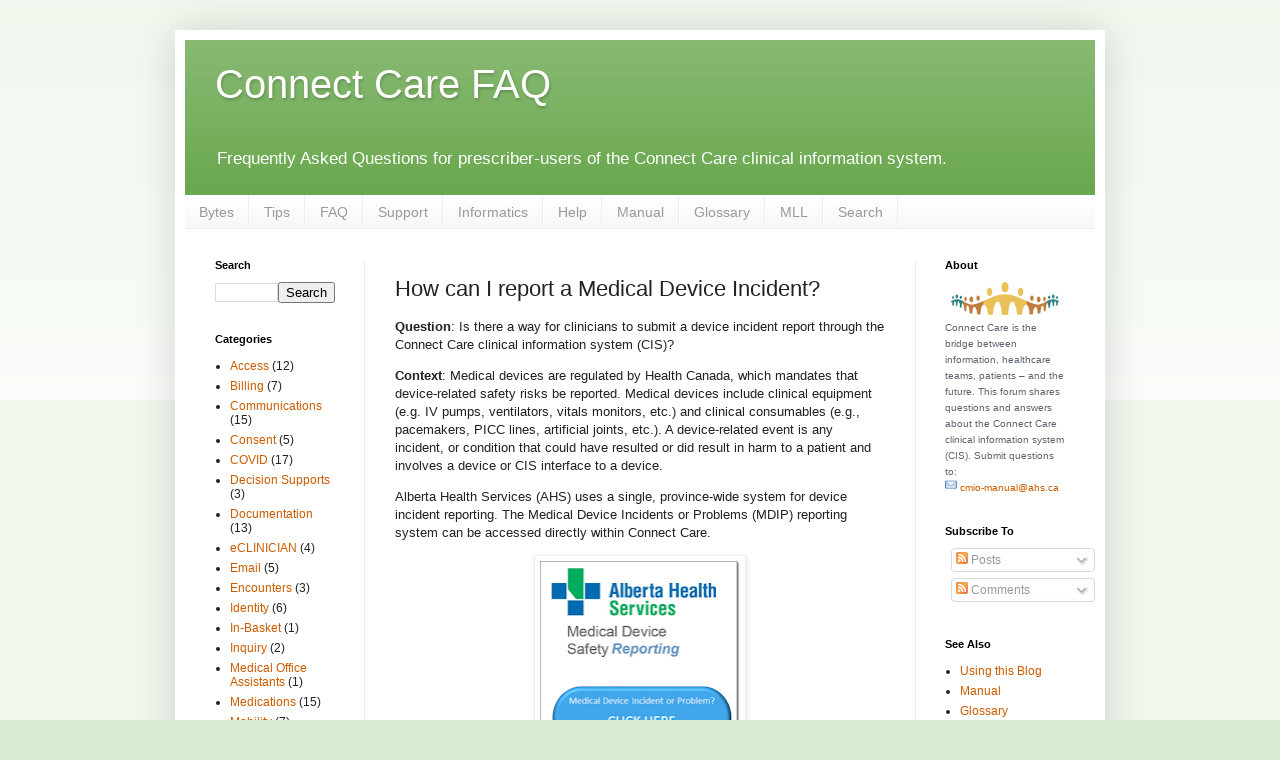

--- FILE ---
content_type: text/html; charset=UTF-8
request_url: http://questions.connect-care.ca/2020/10/20.html
body_size: 10736
content:
<!DOCTYPE html>
<html class='v2' dir='ltr' lang='en'>
<head>
<link href='https://www.blogger.com/static/v1/widgets/335934321-css_bundle_v2.css' rel='stylesheet' type='text/css'/>
<meta content='width=1100' name='viewport'/>
<meta content='text/html; charset=UTF-8' http-equiv='Content-Type'/>
<meta content='blogger' name='generator'/>
<link href='http://questions.connect-care.ca/favicon.ico' rel='icon' type='image/x-icon'/>
<link href='http://questions.connect-care.ca/2020/10/20.html' rel='canonical'/>
<link rel="alternate" type="application/atom+xml" title="Connect Care FAQ - Atom" href="http://questions.connect-care.ca/feeds/posts/default" />
<link rel="alternate" type="application/rss+xml" title="Connect Care FAQ - RSS" href="http://questions.connect-care.ca/feeds/posts/default?alt=rss" />
<link rel="service.post" type="application/atom+xml" title="Connect Care FAQ - Atom" href="https://www.blogger.com/feeds/7381326106401661237/posts/default" />

<link rel="alternate" type="application/atom+xml" title="Connect Care FAQ - Atom" href="http://questions.connect-care.ca/feeds/4141407841302549131/comments/default" />
<!--Can't find substitution for tag [blog.ieCssRetrofitLinks]-->
<link href='https://blogger.googleusercontent.com/img/b/R29vZ2xl/AVvXsEjKMMi21qOBgIqQ8SVZf9MOSQaJPZOU6N84rkvaZDj3ZlyGMXjI8UP0Az7-cqAP2-axBL5BFWh1_BUGoQQyT2K7Tl7mUa2zKW12FeADaNy1GsqFEMDrrirnaArA9hD0bbZqyyd2kmF1BOg/w200-h199/2020-10-20_09-01-36.png' rel='image_src'/>
<meta content='http://questions.connect-care.ca/2020/10/20.html' property='og:url'/>
<meta content='How can I report a Medical Device Incident?' property='og:title'/>
<meta content='Clinical Information System support for Connect Care in Alberta Health Services, Canada' property='og:description'/>
<meta content='https://blogger.googleusercontent.com/img/b/R29vZ2xl/AVvXsEjKMMi21qOBgIqQ8SVZf9MOSQaJPZOU6N84rkvaZDj3ZlyGMXjI8UP0Az7-cqAP2-axBL5BFWh1_BUGoQQyT2K7Tl7mUa2zKW12FeADaNy1GsqFEMDrrirnaArA9hD0bbZqyyd2kmF1BOg/w1200-h630-p-k-no-nu/2020-10-20_09-01-36.png' property='og:image'/>
<title>Connect Care FAQ: How can I report a Medical Device Incident?</title>
<style id='page-skin-1' type='text/css'><!--
/*
-----------------------------------------------
Blogger Template Style
Name:     Simple
Designer: Blogger
URL:      www.blogger.com
----------------------------------------------- */
/* Content
----------------------------------------------- */
body {
font: normal normal 12px Arial, Tahoma, Helvetica, FreeSans, sans-serif;
color: #222222;
background: #d9ead3 none repeat scroll top left;
padding: 0 40px 40px 40px;
}
html body .region-inner {
min-width: 0;
max-width: 100%;
width: auto;
}
h2 {
font-size: 22px;
}
a:link {
text-decoration:none;
color: #cc5c00;
}
a:visited {
text-decoration:none;
color: #cc6611;
}
a:hover {
text-decoration:underline;
color: #ff9900;
}
.body-fauxcolumn-outer .fauxcolumn-inner {
background: transparent url(https://resources.blogblog.com/blogblog/data/1kt/simple/body_gradient_tile_light.png) repeat scroll top left;
_background-image: none;
}
.body-fauxcolumn-outer .cap-top {
position: absolute;
z-index: 1;
height: 400px;
width: 100%;
}
.body-fauxcolumn-outer .cap-top .cap-left {
width: 100%;
background: transparent url(https://resources.blogblog.com/blogblog/data/1kt/simple/gradients_light.png) repeat-x scroll top left;
_background-image: none;
}
.content-outer {
-moz-box-shadow: 0 0 40px rgba(0, 0, 0, .15);
-webkit-box-shadow: 0 0 5px rgba(0, 0, 0, .15);
-goog-ms-box-shadow: 0 0 10px #333333;
box-shadow: 0 0 40px rgba(0, 0, 0, .15);
margin-bottom: 1px;
}
.content-inner {
padding: 10px 10px;
}
.content-inner {
background-color: #ffffff;
}
/* Header
----------------------------------------------- */
.header-outer {
background: #6aa84f url(https://resources.blogblog.com/blogblog/data/1kt/simple/gradients_light.png) repeat-x scroll 0 -400px;
_background-image: none;
}
.Header h1 {
font: normal normal 40px Arial, Tahoma, Helvetica, FreeSans, sans-serif;
color: #ffffff;
text-shadow: 1px 2px 3px rgba(0, 0, 0, .2);
}
.Header h1 a {
color: #ffffff;
}
.Header .description {
font-size: 140%;
color: #ffffff;
}
.header-inner .Header .titlewrapper {
padding: 22px 30px;
}
.header-inner .Header .descriptionwrapper {
padding: 0 30px;
}
/* Tabs
----------------------------------------------- */
.tabs-inner .section:first-child {
border-top: 0 solid #eeeeee;
}
.tabs-inner .section:first-child ul {
margin-top: -0;
border-top: 0 solid #eeeeee;
border-left: 0 solid #eeeeee;
border-right: 0 solid #eeeeee;
}
.tabs-inner .widget ul {
background: #f5f5f5 url(https://resources.blogblog.com/blogblog/data/1kt/simple/gradients_light.png) repeat-x scroll 0 -800px;
_background-image: none;
border-bottom: 1px solid #eeeeee;
margin-top: 0;
margin-left: -30px;
margin-right: -30px;
}
.tabs-inner .widget li a {
display: inline-block;
padding: .6em 1em;
font: normal normal 14px Arial, Tahoma, Helvetica, FreeSans, sans-serif;
color: #999999;
border-left: 1px solid #ffffff;
border-right: 1px solid #eeeeee;
}
.tabs-inner .widget li:first-child a {
border-left: none;
}
.tabs-inner .widget li.selected a, .tabs-inner .widget li a:hover {
color: #000000;
background-color: #eeeeee;
text-decoration: none;
}
/* Columns
----------------------------------------------- */
.main-outer {
border-top: 0 solid #eeeeee;
}
.fauxcolumn-left-outer .fauxcolumn-inner {
border-right: 1px solid #eeeeee;
}
.fauxcolumn-right-outer .fauxcolumn-inner {
border-left: 1px solid #eeeeee;
}
/* Headings
----------------------------------------------- */
div.widget > h2,
div.widget h2.title {
margin: 0 0 1em 0;
font: normal bold 11px Arial, Tahoma, Helvetica, FreeSans, sans-serif;
color: #000000;
}
/* Widgets
----------------------------------------------- */
.widget .zippy {
color: #999999;
text-shadow: 2px 2px 1px rgba(0, 0, 0, .1);
}
.widget .popular-posts ul {
list-style: none;
}
/* Posts
----------------------------------------------- */
h2.date-header {
font: normal bold 11px Arial, Tahoma, Helvetica, FreeSans, sans-serif;
}
.date-header span {
background-color: transparent;
color: #5c6670;
padding: inherit;
letter-spacing: inherit;
margin: inherit;
}
.main-inner {
padding-top: 30px;
padding-bottom: 30px;
}
.main-inner .column-center-inner {
padding: 0 15px;
}
.main-inner .column-center-inner .section {
margin: 0 15px;
}
.post {
margin: 0 0 25px 0;
}
h3.post-title, .comments h4 {
font: normal normal 22px Arial, Tahoma, Helvetica, FreeSans, sans-serif;
margin: .75em 0 0;
}
.post-body {
font-size: 110%;
line-height: 1.4;
position: relative;
}
.post-body img, .post-body .tr-caption-container, .Profile img, .Image img,
.BlogList .item-thumbnail img {
padding: 2px;
background: #ffffff;
border: 1px solid #eeeeee;
-moz-box-shadow: 1px 1px 5px rgba(0, 0, 0, .1);
-webkit-box-shadow: 1px 1px 5px rgba(0, 0, 0, .1);
box-shadow: 1px 1px 5px rgba(0, 0, 0, .1);
}
.post-body img, .post-body .tr-caption-container {
padding: 5px;
}
.post-body .tr-caption-container {
color: #222222;
}
.post-body .tr-caption-container img {
padding: 0;
background: transparent;
border: none;
-moz-box-shadow: 0 0 0 rgba(0, 0, 0, .1);
-webkit-box-shadow: 0 0 0 rgba(0, 0, 0, .1);
box-shadow: 0 0 0 rgba(0, 0, 0, .1);
}
.post-header {
margin: 0 0 1.5em;
line-height: 1.6;
font-size: 90%;
}
.post-footer {
margin: 20px -2px 0;
padding: 5px 10px;
color: #666666;
background-color: #f9f9f9;
border-bottom: 1px solid #eeeeee;
line-height: 1.6;
font-size: 90%;
}
#comments .comment-author {
padding-top: 1.5em;
border-top: 1px solid #eeeeee;
background-position: 0 1.5em;
}
#comments .comment-author:first-child {
padding-top: 0;
border-top: none;
}
.avatar-image-container {
margin: .2em 0 0;
}
#comments .avatar-image-container img {
border: 1px solid #eeeeee;
}
/* Comments
----------------------------------------------- */
.comments .comments-content .icon.blog-author {
background-repeat: no-repeat;
background-image: url([data-uri]);
}
.comments .comments-content .loadmore a {
border-top: 1px solid #999999;
border-bottom: 1px solid #999999;
}
.comments .comment-thread.inline-thread {
background-color: #f9f9f9;
}
.comments .continue {
border-top: 2px solid #999999;
}
/* Accents
---------------------------------------------- */
.section-columns td.columns-cell {
border-left: 1px solid #eeeeee;
}
.blog-pager {
background: transparent none no-repeat scroll top center;
}
.blog-pager-older-link, .home-link,
.blog-pager-newer-link {
background-color: #ffffff;
padding: 5px;
}
.footer-outer {
border-top: 0 dashed #bbbbbb;
}
/* Mobile
----------------------------------------------- */
body.mobile  {
background-size: auto;
}
.mobile .body-fauxcolumn-outer {
background: transparent none repeat scroll top left;
}
.mobile .body-fauxcolumn-outer .cap-top {
background-size: 100% auto;
}
.mobile .content-outer {
-webkit-box-shadow: 0 0 3px rgba(0, 0, 0, .15);
box-shadow: 0 0 3px rgba(0, 0, 0, .15);
}
.mobile .tabs-inner .widget ul {
margin-left: 0;
margin-right: 0;
}
.mobile .post {
margin: 0;
}
.mobile .main-inner .column-center-inner .section {
margin: 0;
}
.mobile .date-header span {
padding: 0.1em 10px;
margin: 0 -10px;
}
.mobile h3.post-title {
margin: 0;
}
.mobile .blog-pager {
background: transparent none no-repeat scroll top center;
}
.mobile .footer-outer {
border-top: none;
}
.mobile .main-inner, .mobile .footer-inner {
background-color: #ffffff;
}
.mobile-index-contents {
color: #222222;
}
.mobile-link-button {
background-color: #cc5c00;
}
.mobile-link-button a:link, .mobile-link-button a:visited {
color: #ffffff;
}
.mobile .tabs-inner .section:first-child {
border-top: none;
}
.mobile .tabs-inner .PageList .widget-content {
background-color: #eeeeee;
color: #000000;
border-top: 1px solid #eeeeee;
border-bottom: 1px solid #eeeeee;
}
.mobile .tabs-inner .PageList .widget-content .pagelist-arrow {
border-left: 1px solid #eeeeee;
}

--></style>
<style id='template-skin-1' type='text/css'><!--
body {
min-width: 930px;
}
.content-outer, .content-fauxcolumn-outer, .region-inner {
min-width: 930px;
max-width: 930px;
_width: 930px;
}
.main-inner .columns {
padding-left: 180px;
padding-right: 180px;
}
.main-inner .fauxcolumn-center-outer {
left: 180px;
right: 180px;
/* IE6 does not respect left and right together */
_width: expression(this.parentNode.offsetWidth -
parseInt("180px") -
parseInt("180px") + 'px');
}
.main-inner .fauxcolumn-left-outer {
width: 180px;
}
.main-inner .fauxcolumn-right-outer {
width: 180px;
}
.main-inner .column-left-outer {
width: 180px;
right: 100%;
margin-left: -180px;
}
.main-inner .column-right-outer {
width: 180px;
margin-right: -180px;
}
#layout {
min-width: 0;
}
#layout .content-outer {
min-width: 0;
width: 800px;
}
#layout .region-inner {
min-width: 0;
width: auto;
}
body#layout div.add_widget {
padding: 8px;
}
body#layout div.add_widget a {
margin-left: 32px;
}
--></style>
<script type='text/javascript'>
        (function(i,s,o,g,r,a,m){i['GoogleAnalyticsObject']=r;i[r]=i[r]||function(){
        (i[r].q=i[r].q||[]).push(arguments)},i[r].l=1*new Date();a=s.createElement(o),
        m=s.getElementsByTagName(o)[0];a.async=1;a.src=g;m.parentNode.insertBefore(a,m)
        })(window,document,'script','https://www.google-analytics.com/analytics.js','ga');
        ga('create', 'UA-149135883-7', 'auto', 'blogger');
        ga('blogger.send', 'pageview');
      </script>
<link href='https://www.blogger.com/dyn-css/authorization.css?targetBlogID=7381326106401661237&amp;zx=ff975ab0-74de-4c1e-969f-3a0cc4f4b56b' media='none' onload='if(media!=&#39;all&#39;)media=&#39;all&#39;' rel='stylesheet'/><noscript><link href='https://www.blogger.com/dyn-css/authorization.css?targetBlogID=7381326106401661237&amp;zx=ff975ab0-74de-4c1e-969f-3a0cc4f4b56b' rel='stylesheet'/></noscript>
<meta name='google-adsense-platform-account' content='ca-host-pub-1556223355139109'/>
<meta name='google-adsense-platform-domain' content='blogspot.com'/>

</head>
<body class='loading variant-bold'>
<div class='navbar no-items section' id='navbar' name='Navbar'>
</div>
<div class='body-fauxcolumns'>
<div class='fauxcolumn-outer body-fauxcolumn-outer'>
<div class='cap-top'>
<div class='cap-left'></div>
<div class='cap-right'></div>
</div>
<div class='fauxborder-left'>
<div class='fauxborder-right'></div>
<div class='fauxcolumn-inner'>
</div>
</div>
<div class='cap-bottom'>
<div class='cap-left'></div>
<div class='cap-right'></div>
</div>
</div>
</div>
<div class='content'>
<div class='content-fauxcolumns'>
<div class='fauxcolumn-outer content-fauxcolumn-outer'>
<div class='cap-top'>
<div class='cap-left'></div>
<div class='cap-right'></div>
</div>
<div class='fauxborder-left'>
<div class='fauxborder-right'></div>
<div class='fauxcolumn-inner'>
</div>
</div>
<div class='cap-bottom'>
<div class='cap-left'></div>
<div class='cap-right'></div>
</div>
</div>
</div>
<div class='content-outer'>
<div class='content-cap-top cap-top'>
<div class='cap-left'></div>
<div class='cap-right'></div>
</div>
<div class='fauxborder-left content-fauxborder-left'>
<div class='fauxborder-right content-fauxborder-right'></div>
<div class='content-inner'>
<header>
<div class='header-outer'>
<div class='header-cap-top cap-top'>
<div class='cap-left'></div>
<div class='cap-right'></div>
</div>
<div class='fauxborder-left header-fauxborder-left'>
<div class='fauxborder-right header-fauxborder-right'></div>
<div class='region-inner header-inner'>
<div class='header section' id='header' name='Header'><div class='widget Header' data-version='1' id='Header1'>
<div id='header-inner'>
<div class='titlewrapper'>
<h1 class='title'>
<a href='http://questions.connect-care.ca/'>
Connect Care FAQ
</a>
</h1>
</div>
<div class='descriptionwrapper'>
<p class='description'><span>Frequently Asked Questions for prescriber-users of the Connect Care clinical information system.</span></p>
</div>
</div>
</div></div>
</div>
</div>
<div class='header-cap-bottom cap-bottom'>
<div class='cap-left'></div>
<div class='cap-right'></div>
</div>
</div>
</header>
<div class='tabs-outer'>
<div class='tabs-cap-top cap-top'>
<div class='cap-left'></div>
<div class='cap-right'></div>
</div>
<div class='fauxborder-left tabs-fauxborder-left'>
<div class='fauxborder-right tabs-fauxborder-right'></div>
<div class='region-inner tabs-inner'>
<div class='tabs section' id='crosscol' name='Cross-Column'><div class='widget LinkList' data-version='1' id='LinkList1'>
<h2>Blogs</h2>
<div class='widget-content'>
<ul>
<li><a href='http://bytes.connect-care.ca'>Bytes</a></li>
<li><a href='http://tips.connect-care.ca'>Tips</a></li>
<li><a href='https://questions.connect-care.ca'>FAQ</a></li>
<li><a href='http://support.connect-care.ca'>Support</a></li>
<li><a href='http://informatics.connect-care.ca'>Informatics</a></li>
<li><a href='https://insite.ahs.ca/ccsupport'>Help</a></li>
<li><a href='http://manual.connect-care.ca'>Manual</a></li>
<li><a href='http://glossary.connect-care.ca'>Glossary</a></li>
<li><a href='https://mylearninglink.ahs.ca'>MLL</a></li>
<li><a href='http://search.connect-care.ca'>Search</a></li>
</ul>
<div class='clear'></div>
</div>
</div></div>
<div class='tabs no-items section' id='crosscol-overflow' name='Cross-Column 2'></div>
</div>
</div>
<div class='tabs-cap-bottom cap-bottom'>
<div class='cap-left'></div>
<div class='cap-right'></div>
</div>
</div>
<div class='main-outer'>
<div class='main-cap-top cap-top'>
<div class='cap-left'></div>
<div class='cap-right'></div>
</div>
<div class='fauxborder-left main-fauxborder-left'>
<div class='fauxborder-right main-fauxborder-right'></div>
<div class='region-inner main-inner'>
<div class='columns fauxcolumns'>
<div class='fauxcolumn-outer fauxcolumn-center-outer'>
<div class='cap-top'>
<div class='cap-left'></div>
<div class='cap-right'></div>
</div>
<div class='fauxborder-left'>
<div class='fauxborder-right'></div>
<div class='fauxcolumn-inner'>
</div>
</div>
<div class='cap-bottom'>
<div class='cap-left'></div>
<div class='cap-right'></div>
</div>
</div>
<div class='fauxcolumn-outer fauxcolumn-left-outer'>
<div class='cap-top'>
<div class='cap-left'></div>
<div class='cap-right'></div>
</div>
<div class='fauxborder-left'>
<div class='fauxborder-right'></div>
<div class='fauxcolumn-inner'>
</div>
</div>
<div class='cap-bottom'>
<div class='cap-left'></div>
<div class='cap-right'></div>
</div>
</div>
<div class='fauxcolumn-outer fauxcolumn-right-outer'>
<div class='cap-top'>
<div class='cap-left'></div>
<div class='cap-right'></div>
</div>
<div class='fauxborder-left'>
<div class='fauxborder-right'></div>
<div class='fauxcolumn-inner'>
</div>
</div>
<div class='cap-bottom'>
<div class='cap-left'></div>
<div class='cap-right'></div>
</div>
</div>
<!-- corrects IE6 width calculation -->
<div class='columns-inner'>
<div class='column-center-outer'>
<div class='column-center-inner'>
<div class='main section' id='main' name='Main'><div class='widget Blog' data-version='1' id='Blog1'>
<div class='blog-posts hfeed'>

          <div class="date-outer">
        

          <div class="date-posts">
        
<div class='post-outer'>
<div class='post hentry uncustomized-post-template' itemprop='blogPost' itemscope='itemscope' itemtype='http://schema.org/BlogPosting'>
<meta content='https://blogger.googleusercontent.com/img/b/R29vZ2xl/AVvXsEjKMMi21qOBgIqQ8SVZf9MOSQaJPZOU6N84rkvaZDj3ZlyGMXjI8UP0Az7-cqAP2-axBL5BFWh1_BUGoQQyT2K7Tl7mUa2zKW12FeADaNy1GsqFEMDrrirnaArA9hD0bbZqyyd2kmF1BOg/w200-h199/2020-10-20_09-01-36.png' itemprop='image_url'/>
<meta content='7381326106401661237' itemprop='blogId'/>
<meta content='4141407841302549131' itemprop='postId'/>
<a name='4141407841302549131'></a>
<h3 class='post-title entry-title' itemprop='name'>
How can I report a Medical Device Incident?
</h3>
<div class='post-header'>
<div class='post-header-line-1'></div>
</div>
<div class='post-body entry-content' id='post-body-4141407841302549131' itemprop='description articleBody'>
<p><b>Question</b>: Is there a way for clinicians to submit a device incident report through the Connect Care clinical information system (CIS)?</p><p><b>Context</b>: Medical devices are regulated by Health Canada, which mandates that device-related safety risks be reported. Medical devices include clinical equipment (e.g. IV pumps, ventilators, vitals monitors, etc.) and clinical consumables (e.g., pacemakers, PICC lines, artificial joints, etc.). A device-related event is any incident, or condition that could have resulted or did result in harm to a patient and involves a device or CIS interface to a device.&nbsp;</p><p>Alberta Health Services (AHS) uses a single, province-wide system for device incident reporting. The Medical Device Incidents or Problems (MDIP) reporting system can be accessed directly within Connect Care.</p><div class="separator" style="clear: both; text-align: center;"><a href="https://blogger.googleusercontent.com/img/b/R29vZ2xl/AVvXsEjKMMi21qOBgIqQ8SVZf9MOSQaJPZOU6N84rkvaZDj3ZlyGMXjI8UP0Az7-cqAP2-axBL5BFWh1_BUGoQQyT2K7Tl7mUa2zKW12FeADaNy1GsqFEMDrrirnaArA9hD0bbZqyyd2kmF1BOg/s417/2020-10-20_09-01-36.png" style="margin-left: 1em; margin-right: 1em;"><img border="0" data-original-height="416" data-original-width="417" height="199" src="https://blogger.googleusercontent.com/img/b/R29vZ2xl/AVvXsEjKMMi21qOBgIqQ8SVZf9MOSQaJPZOU6N84rkvaZDj3ZlyGMXjI8UP0Az7-cqAP2-axBL5BFWh1_BUGoQQyT2K7Tl7mUa2zKW12FeADaNy1GsqFEMDrrirnaArA9hD0bbZqyyd2kmF1BOg/w200-h199/2020-10-20_09-01-36.png" width="200" /></a></div><br /><div class="separator" style="clear: both; text-align: center;"></div><p><span style="text-align: left;">Note that AHS uses is a separate system (Reporting &amp; Learning System for Patient Safety, RLS) for reporting other patient safety events.</span></p><p><b>Answer</b>: The MDIP device incident reporting system is integrated with the Connect Care CIS. Users can submit a report from within Connect Care. Use the Chart Search function (top right in Hyperspace) to search for "<b>MDIP</b>" then select the appropriate activity where a report workflow is launched. MDIP also appears near the top of the Epic menu structure.&nbsp;</p><div class="separator" style="clear: both; text-align: center;"><a href="https://insite.albertahealthservices.ca/Main/assets/cmio/AHS_CC_Screenshot_Report-Medical-Device-Incident.png" style="margin-left: 1em; margin-right: 1em;" target="_blank"><img border="0" data-original-height="182" data-original-width="180" height="37" src="https://blogger.googleusercontent.com/img/b/R29vZ2xl/AVvXsEhtOvyAROEmSDVNPRaPxOOaLvMCPQb5e0YpuRqIXlqY20VV7tUQlhCpwqGj3EbN-QmTCG1gzsasQ684T3Y7RfvnvibRw-uSIGk5o2JmQ5zIrXNpplN8OKvIL_TgG53C2_tPsGTSU-zaS_oHYazWm4a5z08Tg3xAG5LFlztS7OQNrlyiDdvfl0H_nvanjRM/w37-h37/ScreenShot.png" width="37" /></a></div><p>Be sure to indicate a Connect Care relationship in the comments if it is believed that the device incident relates to an interface to the Connect Care CIS.</p><p></p><ul style="text-align: left;"><li>Be sure to check the question &#8220;Was digital health technology a factor&#8221; as "Yes".&nbsp;</li><li>If a helpdesk (<a href="http://help.connect-care.ca">help.connect-care.ca</a>) service ticket was created, please include the ticket number in the description of the incident.&nbsp;</li><li>If the device incident was specific to a particular patient care workflow, please add the medical record number (MRN) to the description.</li><li>If available, note the device identification number in the description of the incident. This can be found on an AHS sticker applied to the device.</li><li><a href="https://insite.albertahealthservices.ca/main/assets/tls/rls/tls-rls-12-3-qrg-reporter.pdf" target="_blank">QuickReference: Reporting Safety Events Online</a></li></ul><div>If a device issue is urgent, be sure to locate the device sticker number and call 1-877-311-4300.</div><div><br /></div><div><div>Related postings:</div><div><ul><li><a href="https://questions.connect-care.ca/2021/04/26.html" target="_blank">FAQ: How can I report a serious adverse drug reaction?</a></li><li><a href="https://questions.connect-care.ca/2021/04/27.html" target="_blank">FAQ: How can I report an adverse effect following immunization?</a></li><li><a href="https://questions.connect-care.ca/2020/10/19.html" target="_blank">FAQ: How can I report a patient safety event?</a></li></ul></div></div><p></p>
<div style='clear: both;'></div>
</div>
<div class='post-footer'>
<div class='post-footer-line post-footer-line-1'>
<span class='post-author vcard'>
</span>
<span class='post-timestamp'>
</span>
<span class='post-comment-link'>
</span>
<span class='post-icons'>
</span>
<div class='post-share-buttons goog-inline-block'>
</div>
</div>
<div class='post-footer-line post-footer-line-2'>
<span class='post-labels'>
Categories:
<a href='http://questions.connect-care.ca/search/label/Safety' rel='tag'>Safety</a>
</span>
</div>
<div class='post-footer-line post-footer-line-3'>
<span class='post-location'>
</span>
</div>
</div>
</div>
<div class='comments' id='comments'>
<a name='comments'></a>
</div>
</div>

        </div></div>
      
</div>
<div class='blog-pager' id='blog-pager'>
<span id='blog-pager-newer-link'>
<a class='blog-pager-newer-link' href='http://questions.connect-care.ca/2020/10/24.html' id='Blog1_blog-pager-newer-link' title='Newer Post'>Newer Post</a>
</span>
<span id='blog-pager-older-link'>
<a class='blog-pager-older-link' href='http://questions.connect-care.ca/2020/10/19.html' id='Blog1_blog-pager-older-link' title='Older Post'>Older Post</a>
</span>
<a class='home-link' href='http://questions.connect-care.ca/'>Home</a>
</div>
<div class='clear'></div>
<div class='post-feeds'>
</div>
</div></div>
</div>
</div>
<div class='column-left-outer'>
<div class='column-left-inner'>
<aside>
<div class='sidebar section' id='sidebar-left-1'><div class='widget BlogSearch' data-version='1' id='BlogSearch1'>
<h2 class='title'>Search</h2>
<div class='widget-content'>
<div id='BlogSearch1_form'>
<form action='http://questions.connect-care.ca/search' class='gsc-search-box' target='_top'>
<table cellpadding='0' cellspacing='0' class='gsc-search-box'>
<tbody>
<tr>
<td class='gsc-input'>
<input autocomplete='off' class='gsc-input' name='q' size='10' title='search' type='text' value=''/>
</td>
<td class='gsc-search-button'>
<input class='gsc-search-button' title='search' type='submit' value='Search'/>
</td>
</tr>
</tbody>
</table>
</form>
</div>
</div>
<div class='clear'></div>
</div><div class='widget Label' data-version='1' id='Label1'>
<h2>Categories</h2>
<div class='widget-content list-label-widget-content'>
<ul>
<li>
<a dir='ltr' href='http://questions.connect-care.ca/search/label/Access'>Access</a>
<span dir='ltr'>(12)</span>
</li>
<li>
<a dir='ltr' href='http://questions.connect-care.ca/search/label/Billing'>Billing</a>
<span dir='ltr'>(7)</span>
</li>
<li>
<a dir='ltr' href='http://questions.connect-care.ca/search/label/Communications'>Communications</a>
<span dir='ltr'>(15)</span>
</li>
<li>
<a dir='ltr' href='http://questions.connect-care.ca/search/label/Consent'>Consent</a>
<span dir='ltr'>(5)</span>
</li>
<li>
<a dir='ltr' href='http://questions.connect-care.ca/search/label/COVID'>COVID</a>
<span dir='ltr'>(17)</span>
</li>
<li>
<a dir='ltr' href='http://questions.connect-care.ca/search/label/Decision%20Supports'>Decision Supports</a>
<span dir='ltr'>(3)</span>
</li>
<li>
<a dir='ltr' href='http://questions.connect-care.ca/search/label/Documentation'>Documentation</a>
<span dir='ltr'>(13)</span>
</li>
<li>
<a dir='ltr' href='http://questions.connect-care.ca/search/label/eCLINICIAN'>eCLINICIAN</a>
<span dir='ltr'>(4)</span>
</li>
<li>
<a dir='ltr' href='http://questions.connect-care.ca/search/label/Email'>Email</a>
<span dir='ltr'>(5)</span>
</li>
<li>
<a dir='ltr' href='http://questions.connect-care.ca/search/label/Encounters'>Encounters</a>
<span dir='ltr'>(3)</span>
</li>
<li>
<a dir='ltr' href='http://questions.connect-care.ca/search/label/Identity'>Identity</a>
<span dir='ltr'>(6)</span>
</li>
<li>
<a dir='ltr' href='http://questions.connect-care.ca/search/label/In-Basket'>In-Basket</a>
<span dir='ltr'>(1)</span>
</li>
<li>
<a dir='ltr' href='http://questions.connect-care.ca/search/label/Inquiry'>Inquiry</a>
<span dir='ltr'>(2)</span>
</li>
<li>
<a dir='ltr' href='http://questions.connect-care.ca/search/label/Medical%20Office%20Assistants'>Medical Office Assistants</a>
<span dir='ltr'>(1)</span>
</li>
<li>
<a dir='ltr' href='http://questions.connect-care.ca/search/label/Medications'>Medications</a>
<span dir='ltr'>(15)</span>
</li>
<li>
<a dir='ltr' href='http://questions.connect-care.ca/search/label/Mobility'>Mobility</a>
<span dir='ltr'>(7)</span>
</li>
<li>
<a dir='ltr' href='http://questions.connect-care.ca/search/label/Optimization'>Optimization</a>
<span dir='ltr'>(5)</span>
</li>
<li>
<a dir='ltr' href='http://questions.connect-care.ca/search/label/Orders'>Orders</a>
<span dir='ltr'>(32)</span>
</li>
<li>
<a dir='ltr' href='http://questions.connect-care.ca/search/label/Outpatient'>Outpatient</a>
<span dir='ltr'>(4)</span>
</li>
<li>
<a dir='ltr' href='http://questions.connect-care.ca/search/label/Patient%20Movement'>Patient Movement</a>
<span dir='ltr'>(2)</span>
</li>
<li>
<a dir='ltr' href='http://questions.connect-care.ca/search/label/Patient%20Portal'>Patient Portal</a>
<span dir='ltr'>(10)</span>
</li>
<li>
<a dir='ltr' href='http://questions.connect-care.ca/search/label/Printing'>Printing</a>
<span dir='ltr'>(6)</span>
</li>
<li>
<a dir='ltr' href='http://questions.connect-care.ca/search/label/Privacy'>Privacy</a>
<span dir='ltr'>(4)</span>
</li>
<li>
<a dir='ltr' href='http://questions.connect-care.ca/search/label/Problem%20Lists'>Problem Lists</a>
<span dir='ltr'>(3)</span>
</li>
<li>
<a dir='ltr' href='http://questions.connect-care.ca/search/label/Referral'>Referral</a>
<span dir='ltr'>(14)</span>
</li>
<li>
<a dir='ltr' href='http://questions.connect-care.ca/search/label/Research'>Research</a>
<span dir='ltr'>(1)</span>
</li>
<li>
<a dir='ltr' href='http://questions.connect-care.ca/search/label/Results%20Routing'>Results Routing</a>
<span dir='ltr'>(6)</span>
</li>
<li>
<a dir='ltr' href='http://questions.connect-care.ca/search/label/Safety'>Safety</a>
<span dir='ltr'>(4)</span>
</li>
<li>
<a dir='ltr' href='http://questions.connect-care.ca/search/label/Therapy%20Plans'>Therapy Plans</a>
<span dir='ltr'>(5)</span>
</li>
<li>
<a dir='ltr' href='http://questions.connect-care.ca/search/label/Trainees'>Trainees</a>
<span dir='ltr'>(6)</span>
</li>
<li>
<a dir='ltr' href='http://questions.connect-care.ca/search/label/Virtual%20Health%20Services'>Virtual Health Services</a>
<span dir='ltr'>(11)</span>
</li>
<li>
<a dir='ltr' href='http://questions.connect-care.ca/search/label/Wireless'>Wireless</a>
<span dir='ltr'>(2)</span>
</li>
<li>
<a dir='ltr' href='http://questions.connect-care.ca/search/label/Workflows'>Workflows</a>
<span dir='ltr'>(5)</span>
</li>
</ul>
<div class='clear'></div>
</div>
</div></div>
</aside>
</div>
</div>
<div class='column-right-outer'>
<div class='column-right-inner'>
<aside>
<div class='sidebar section' id='sidebar-right-1'><div class='widget Text' data-version='1' id='Text1'>
<h2 class='title'>About</h2>
<div class='widget-content'>
<div><span style="text-size-adjust: auto;font-size:11px;color:#5d6670;"><center><img border="0" src="https://blogger.googleusercontent.com/img/b/R29vZ2xl/AVvXsEimqUJMVf-gH_t1CKa2vIX5-9QASdpTsRI6nFKtSV2P3dADu3w62R2lCplThgW32BCHoR_dIV5tSH0UF4yAg1cMGaeMfKF0I4IqYIyDA6d7oNZPGNbgLV2AjPw38s8PjVBbjhqJ2Y_7wwze/s320/CIS_PeopleBridge.png" width="90%" / /></center></span></div><span style="text-size-adjust: auto;font-size:10px;color:#5d6670;">Connect Care is the bridge between information, healthcare teams, patients &#8211; and the future. This forum shares questions and answers about the Connect Care clinical information system (CIS). Submit questions to:<br /><a href="mailto:cmio-manual@ahs.ca"><img border="0" src="https://blogger.googleusercontent.com/img/b/R29vZ2xl/AVvXsEg27mc5ltEwAy1tYP_w6igbhfRQFwt3tqZ8I5O6Y5SQL1TvlIfVF8XKe5DNgLAnwt6dA4ljvXevwFkmkAbFa5n8eKwVIfV_W-yK_wFZaaUqDwhwhF2w_hO3My0vK9g3ZyRsKV6JnQ0RIJtE/s0/Mail_16.png" width="12px" / /> cmio-manual@ahs.ca</a></span>
</div>
<div class='clear'></div>
</div><div class='widget Subscribe' data-version='1' id='Subscribe1'>
<div style='white-space:nowrap'>
<h2 class='title'>Subscribe To</h2>
<div class='widget-content'>
<div class='subscribe-wrapper subscribe-type-POST'>
<div class='subscribe expanded subscribe-type-POST' id='SW_READER_LIST_Subscribe1POST' style='display:none;'>
<div class='top'>
<span class='inner' onclick='return(_SW_toggleReaderList(event, "Subscribe1POST"));'>
<img class='subscribe-dropdown-arrow' src='https://resources.blogblog.com/img/widgets/arrow_dropdown.gif'/>
<img align='absmiddle' alt='' border='0' class='feed-icon' src='https://resources.blogblog.com/img/icon_feed12.png'/>
Posts
</span>
<div class='feed-reader-links'>
<a class='feed-reader-link' href='https://www.netvibes.com/subscribe.php?url=http%3A%2F%2Fquestions.connect-care.ca%2Ffeeds%2Fposts%2Fdefault' target='_blank'>
<img src='https://resources.blogblog.com/img/widgets/subscribe-netvibes.png'/>
</a>
<a class='feed-reader-link' href='https://add.my.yahoo.com/content?url=http%3A%2F%2Fquestions.connect-care.ca%2Ffeeds%2Fposts%2Fdefault' target='_blank'>
<img src='https://resources.blogblog.com/img/widgets/subscribe-yahoo.png'/>
</a>
<a class='feed-reader-link' href='http://questions.connect-care.ca/feeds/posts/default' target='_blank'>
<img align='absmiddle' class='feed-icon' src='https://resources.blogblog.com/img/icon_feed12.png'/>
                  Atom
                </a>
</div>
</div>
<div class='bottom'></div>
</div>
<div class='subscribe' id='SW_READER_LIST_CLOSED_Subscribe1POST' onclick='return(_SW_toggleReaderList(event, "Subscribe1POST"));'>
<div class='top'>
<span class='inner'>
<img class='subscribe-dropdown-arrow' src='https://resources.blogblog.com/img/widgets/arrow_dropdown.gif'/>
<span onclick='return(_SW_toggleReaderList(event, "Subscribe1POST"));'>
<img align='absmiddle' alt='' border='0' class='feed-icon' src='https://resources.blogblog.com/img/icon_feed12.png'/>
Posts
</span>
</span>
</div>
<div class='bottom'></div>
</div>
</div>
<div class='subscribe-wrapper subscribe-type-PER_POST'>
<div class='subscribe expanded subscribe-type-PER_POST' id='SW_READER_LIST_Subscribe1PER_POST' style='display:none;'>
<div class='top'>
<span class='inner' onclick='return(_SW_toggleReaderList(event, "Subscribe1PER_POST"));'>
<img class='subscribe-dropdown-arrow' src='https://resources.blogblog.com/img/widgets/arrow_dropdown.gif'/>
<img align='absmiddle' alt='' border='0' class='feed-icon' src='https://resources.blogblog.com/img/icon_feed12.png'/>
Comments
</span>
<div class='feed-reader-links'>
<a class='feed-reader-link' href='https://www.netvibes.com/subscribe.php?url=http%3A%2F%2Fquestions.connect-care.ca%2Ffeeds%2F4141407841302549131%2Fcomments%2Fdefault' target='_blank'>
<img src='https://resources.blogblog.com/img/widgets/subscribe-netvibes.png'/>
</a>
<a class='feed-reader-link' href='https://add.my.yahoo.com/content?url=http%3A%2F%2Fquestions.connect-care.ca%2Ffeeds%2F4141407841302549131%2Fcomments%2Fdefault' target='_blank'>
<img src='https://resources.blogblog.com/img/widgets/subscribe-yahoo.png'/>
</a>
<a class='feed-reader-link' href='http://questions.connect-care.ca/feeds/4141407841302549131/comments/default' target='_blank'>
<img align='absmiddle' class='feed-icon' src='https://resources.blogblog.com/img/icon_feed12.png'/>
                  Atom
                </a>
</div>
</div>
<div class='bottom'></div>
</div>
<div class='subscribe' id='SW_READER_LIST_CLOSED_Subscribe1PER_POST' onclick='return(_SW_toggleReaderList(event, "Subscribe1PER_POST"));'>
<div class='top'>
<span class='inner'>
<img class='subscribe-dropdown-arrow' src='https://resources.blogblog.com/img/widgets/arrow_dropdown.gif'/>
<span onclick='return(_SW_toggleReaderList(event, "Subscribe1PER_POST"));'>
<img align='absmiddle' alt='' border='0' class='feed-icon' src='https://resources.blogblog.com/img/icon_feed12.png'/>
Comments
</span>
</span>
</div>
<div class='bottom'></div>
</div>
</div>
<div style='clear:both'></div>
</div>
</div>
<div class='clear'></div>
</div><div class='widget PageList' data-version='1' id='PageList1'>
<h2>See Also</h2>
<div class='widget-content'>
<ul>
<li>
<a href='http://ahs-cis.ca/bloghelp'>Using this Blog</a>
</li>
<li>
<a href='http://manual.connect-care.ca'>Manual</a>
</li>
<li>
<a href='http://glossary.connect-care.ca'>Glossary</a>
</li>
<li>
<a href='http://resources.connect-care.ca'>Resources</a>
</li>
<li>
<a href='http://md.connect-care.ca'>Connect Care</a>
</li>
<li>
<a href='mailto:cmio-manual@ahs.ca'>Feedback</a>
</li>
</ul>
<div class='clear'></div>
</div>
</div></div>
</aside>
</div>
</div>
</div>
<div style='clear: both'></div>
<!-- columns -->
</div>
<!-- main -->
</div>
</div>
<div class='main-cap-bottom cap-bottom'>
<div class='cap-left'></div>
<div class='cap-right'></div>
</div>
</div>
<footer>
<div class='footer-outer'>
<div class='footer-cap-top cap-top'>
<div class='cap-left'></div>
<div class='cap-right'></div>
</div>
<div class='fauxborder-left footer-fauxborder-left'>
<div class='fauxborder-right footer-fauxborder-right'></div>
<div class='region-inner footer-inner'>
<div class='foot section' id='footer-1'><div class='widget HTML' data-version='1' id='HTML1'>
<div class='widget-content'>
<center><small>Please do not reproduce, print or copy. For online use only.</small></center>
</div>
<div class='clear'></div>
</div></div>
<!-- outside of the include in order to lock Attribution widget -->
<div class='foot section' id='footer-3' name='Footer'><div class='widget Attribution' data-version='1' id='Attribution1'>
<div class='widget-content' style='text-align: center;'>
Alberta Health Services. Simple theme. Powered by <a href='https://www.blogger.com' target='_blank'>Blogger</a>.
</div>
<div class='clear'></div>
</div></div>
</div>
</div>
<div class='footer-cap-bottom cap-bottom'>
<div class='cap-left'></div>
<div class='cap-right'></div>
</div>
</div>
</footer>
<!-- content -->
</div>
</div>
<div class='content-cap-bottom cap-bottom'>
<div class='cap-left'></div>
<div class='cap-right'></div>
</div>
</div>
</div>
<script type='text/javascript'>
    window.setTimeout(function() {
        document.body.className = document.body.className.replace('loading', '');
      }, 10);
  </script>

<script type="text/javascript" src="https://www.blogger.com/static/v1/widgets/3845888474-widgets.js"></script>
<script type='text/javascript'>
window['__wavt'] = 'AOuZoY6qJ4N0QjON6YujJdSeruq2AjUY2A:1768776077730';_WidgetManager._Init('//www.blogger.com/rearrange?blogID\x3d7381326106401661237','//questions.connect-care.ca/2020/10/20.html','7381326106401661237');
_WidgetManager._SetDataContext([{'name': 'blog', 'data': {'blogId': '7381326106401661237', 'title': 'Connect Care FAQ', 'url': 'http://questions.connect-care.ca/2020/10/20.html', 'canonicalUrl': 'http://questions.connect-care.ca/2020/10/20.html', 'homepageUrl': 'http://questions.connect-care.ca/', 'searchUrl': 'http://questions.connect-care.ca/search', 'canonicalHomepageUrl': 'http://questions.connect-care.ca/', 'blogspotFaviconUrl': 'http://questions.connect-care.ca/favicon.ico', 'bloggerUrl': 'https://www.blogger.com', 'hasCustomDomain': true, 'httpsEnabled': true, 'enabledCommentProfileImages': true, 'gPlusViewType': 'FILTERED_POSTMOD', 'adultContent': false, 'analyticsAccountNumber': 'UA-149135883-7', 'encoding': 'UTF-8', 'locale': 'en', 'localeUnderscoreDelimited': 'en', 'languageDirection': 'ltr', 'isPrivate': false, 'isMobile': false, 'isMobileRequest': false, 'mobileClass': '', 'isPrivateBlog': false, 'isDynamicViewsAvailable': true, 'feedLinks': '\x3clink rel\x3d\x22alternate\x22 type\x3d\x22application/atom+xml\x22 title\x3d\x22Connect Care FAQ - Atom\x22 href\x3d\x22http://questions.connect-care.ca/feeds/posts/default\x22 /\x3e\n\x3clink rel\x3d\x22alternate\x22 type\x3d\x22application/rss+xml\x22 title\x3d\x22Connect Care FAQ - RSS\x22 href\x3d\x22http://questions.connect-care.ca/feeds/posts/default?alt\x3drss\x22 /\x3e\n\x3clink rel\x3d\x22service.post\x22 type\x3d\x22application/atom+xml\x22 title\x3d\x22Connect Care FAQ - Atom\x22 href\x3d\x22https://www.blogger.com/feeds/7381326106401661237/posts/default\x22 /\x3e\n\n\x3clink rel\x3d\x22alternate\x22 type\x3d\x22application/atom+xml\x22 title\x3d\x22Connect Care FAQ - Atom\x22 href\x3d\x22http://questions.connect-care.ca/feeds/4141407841302549131/comments/default\x22 /\x3e\n', 'meTag': '', 'adsenseHostId': 'ca-host-pub-1556223355139109', 'adsenseHasAds': false, 'adsenseAutoAds': false, 'boqCommentIframeForm': true, 'loginRedirectParam': '', 'view': '', 'dynamicViewsCommentsSrc': '//www.blogblog.com/dynamicviews/4224c15c4e7c9321/js/comments.js', 'dynamicViewsScriptSrc': '//www.blogblog.com/dynamicviews/2dfa401275732ff9', 'plusOneApiSrc': 'https://apis.google.com/js/platform.js', 'disableGComments': true, 'interstitialAccepted': false, 'sharing': {'platforms': [{'name': 'Get link', 'key': 'link', 'shareMessage': 'Get link', 'target': ''}, {'name': 'Facebook', 'key': 'facebook', 'shareMessage': 'Share to Facebook', 'target': 'facebook'}, {'name': 'BlogThis!', 'key': 'blogThis', 'shareMessage': 'BlogThis!', 'target': 'blog'}, {'name': 'X', 'key': 'twitter', 'shareMessage': 'Share to X', 'target': 'twitter'}, {'name': 'Pinterest', 'key': 'pinterest', 'shareMessage': 'Share to Pinterest', 'target': 'pinterest'}, {'name': 'Email', 'key': 'email', 'shareMessage': 'Email', 'target': 'email'}], 'disableGooglePlus': true, 'googlePlusShareButtonWidth': 0, 'googlePlusBootstrap': '\x3cscript type\x3d\x22text/javascript\x22\x3ewindow.___gcfg \x3d {\x27lang\x27: \x27en\x27};\x3c/script\x3e'}, 'hasCustomJumpLinkMessage': false, 'jumpLinkMessage': 'Read more', 'pageType': 'item', 'postId': '4141407841302549131', 'postImageThumbnailUrl': 'https://blogger.googleusercontent.com/img/b/R29vZ2xl/AVvXsEjKMMi21qOBgIqQ8SVZf9MOSQaJPZOU6N84rkvaZDj3ZlyGMXjI8UP0Az7-cqAP2-axBL5BFWh1_BUGoQQyT2K7Tl7mUa2zKW12FeADaNy1GsqFEMDrrirnaArA9hD0bbZqyyd2kmF1BOg/s72-w200-c-h199/2020-10-20_09-01-36.png', 'postImageUrl': 'https://blogger.googleusercontent.com/img/b/R29vZ2xl/AVvXsEjKMMi21qOBgIqQ8SVZf9MOSQaJPZOU6N84rkvaZDj3ZlyGMXjI8UP0Az7-cqAP2-axBL5BFWh1_BUGoQQyT2K7Tl7mUa2zKW12FeADaNy1GsqFEMDrrirnaArA9hD0bbZqyyd2kmF1BOg/w200-h199/2020-10-20_09-01-36.png', 'pageName': 'How can I report a Medical Device Incident?', 'pageTitle': 'Connect Care FAQ: How can I report a Medical Device Incident?', 'metaDescription': ''}}, {'name': 'features', 'data': {}}, {'name': 'messages', 'data': {'edit': 'Edit', 'linkCopiedToClipboard': 'Link copied to clipboard!', 'ok': 'Ok', 'postLink': 'Post Link'}}, {'name': 'template', 'data': {'name': 'Simple', 'localizedName': 'Simple', 'isResponsive': false, 'isAlternateRendering': false, 'isCustom': false, 'variant': 'bold', 'variantId': 'bold'}}, {'name': 'view', 'data': {'classic': {'name': 'classic', 'url': '?view\x3dclassic'}, 'flipcard': {'name': 'flipcard', 'url': '?view\x3dflipcard'}, 'magazine': {'name': 'magazine', 'url': '?view\x3dmagazine'}, 'mosaic': {'name': 'mosaic', 'url': '?view\x3dmosaic'}, 'sidebar': {'name': 'sidebar', 'url': '?view\x3dsidebar'}, 'snapshot': {'name': 'snapshot', 'url': '?view\x3dsnapshot'}, 'timeslide': {'name': 'timeslide', 'url': '?view\x3dtimeslide'}, 'isMobile': false, 'title': 'How can I report a Medical Device Incident?', 'description': 'Clinical Information System support for Connect Care in Alberta Health Services, Canada', 'featuredImage': 'https://blogger.googleusercontent.com/img/b/R29vZ2xl/AVvXsEjKMMi21qOBgIqQ8SVZf9MOSQaJPZOU6N84rkvaZDj3ZlyGMXjI8UP0Az7-cqAP2-axBL5BFWh1_BUGoQQyT2K7Tl7mUa2zKW12FeADaNy1GsqFEMDrrirnaArA9hD0bbZqyyd2kmF1BOg/w200-h199/2020-10-20_09-01-36.png', 'url': 'http://questions.connect-care.ca/2020/10/20.html', 'type': 'item', 'isSingleItem': true, 'isMultipleItems': false, 'isError': false, 'isPage': false, 'isPost': true, 'isHomepage': false, 'isArchive': false, 'isLabelSearch': false, 'postId': 4141407841302549131}}]);
_WidgetManager._RegisterWidget('_HeaderView', new _WidgetInfo('Header1', 'header', document.getElementById('Header1'), {}, 'displayModeFull'));
_WidgetManager._RegisterWidget('_LinkListView', new _WidgetInfo('LinkList1', 'crosscol', document.getElementById('LinkList1'), {}, 'displayModeFull'));
_WidgetManager._RegisterWidget('_BlogView', new _WidgetInfo('Blog1', 'main', document.getElementById('Blog1'), {'cmtInteractionsEnabled': false, 'lightboxEnabled': true, 'lightboxModuleUrl': 'https://www.blogger.com/static/v1/jsbin/4049919853-lbx.js', 'lightboxCssUrl': 'https://www.blogger.com/static/v1/v-css/828616780-lightbox_bundle.css'}, 'displayModeFull'));
_WidgetManager._RegisterWidget('_BlogSearchView', new _WidgetInfo('BlogSearch1', 'sidebar-left-1', document.getElementById('BlogSearch1'), {}, 'displayModeFull'));
_WidgetManager._RegisterWidget('_LabelView', new _WidgetInfo('Label1', 'sidebar-left-1', document.getElementById('Label1'), {}, 'displayModeFull'));
_WidgetManager._RegisterWidget('_TextView', new _WidgetInfo('Text1', 'sidebar-right-1', document.getElementById('Text1'), {}, 'displayModeFull'));
_WidgetManager._RegisterWidget('_SubscribeView', new _WidgetInfo('Subscribe1', 'sidebar-right-1', document.getElementById('Subscribe1'), {}, 'displayModeFull'));
_WidgetManager._RegisterWidget('_PageListView', new _WidgetInfo('PageList1', 'sidebar-right-1', document.getElementById('PageList1'), {'title': 'See Also', 'links': [{'isCurrentPage': false, 'href': 'http://ahs-cis.ca/bloghelp', 'title': 'Using this Blog'}, {'isCurrentPage': false, 'href': 'http://manual.connect-care.ca', 'title': 'Manual'}, {'isCurrentPage': false, 'href': 'http://glossary.connect-care.ca', 'title': 'Glossary'}, {'isCurrentPage': false, 'href': 'http://resources.connect-care.ca', 'title': 'Resources'}, {'isCurrentPage': false, 'href': 'http://md.connect-care.ca', 'title': 'Connect Care'}, {'isCurrentPage': false, 'href': 'mailto:cmio-manual@ahs.ca', 'title': 'Feedback'}], 'mobile': false, 'showPlaceholder': true, 'hasCurrentPage': false}, 'displayModeFull'));
_WidgetManager._RegisterWidget('_HTMLView', new _WidgetInfo('HTML1', 'footer-1', document.getElementById('HTML1'), {}, 'displayModeFull'));
_WidgetManager._RegisterWidget('_AttributionView', new _WidgetInfo('Attribution1', 'footer-3', document.getElementById('Attribution1'), {}, 'displayModeFull'));
</script>
</body>
</html>

--- FILE ---
content_type: text/plain
request_url: https://www.google-analytics.com/j/collect?v=1&_v=j102&a=1941249201&t=pageview&_s=1&dl=http%3A%2F%2Fquestions.connect-care.ca%2F2020%2F10%2F20.html&ul=en-us%40posix&dt=Connect%20Care%20FAQ%3A%20How%20can%20I%20report%20a%20Medical%20Device%20Incident%3F&sr=1280x720&vp=1280x720&_u=IEBAAEABAAAAACAAI~&jid=23113779&gjid=1312283769&cid=1221713569.1768776078&tid=UA-149135883-7&_gid=1670690402.1768776078&_r=1&_slc=1&z=1141882884
body_size: -454
content:
2,cG-0Q7VCHYGVJ